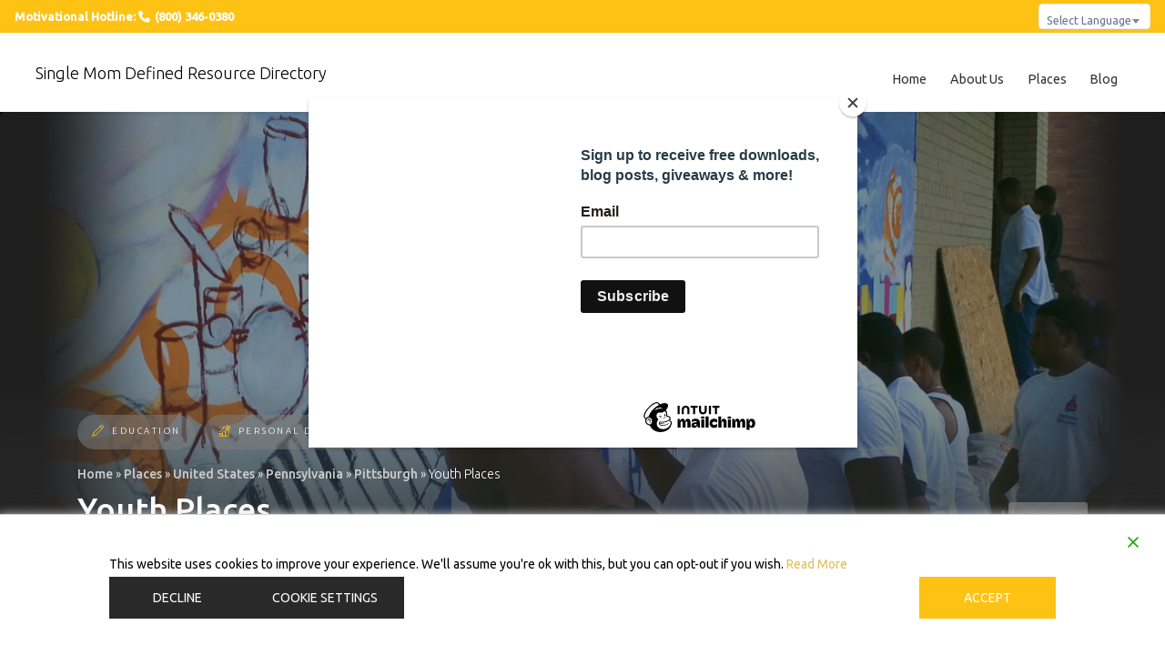

--- FILE ---
content_type: text/javascript
request_url: https://directory.singlemomdefined.com/app/themes/listimia/js/custom-javascript.js?ver=6.8.2
body_size: 1226
content:
// initialize Select2
/*global $, jQuery, alert*/
jQuery(function ($) {
  "use strict";
  jQuery(
    "select:not(.geodir-select-tags,.geodir_taxonomy_field .geodir-select, .geodir-select-search-post)"
  ).select2();
});

jQuery("body").on("geodir_setup_search_form", function ($form) {
  "use strict";
  jQuery("select.search_by_post").select2();
});

// Change color of sticky menu when scrolled
jQuery(function ($) {
  "use strict";

  $(window).scroll(function () {
    var scroll = $(window).scrollTop();
    if (scroll >= 97) {
      $(".wrapper-navbar").addClass("sticky-bg-color");
    } else {
      $(".wrapper-navbar").removeClass("sticky-bg-color");
    }
  });
});

jQuery(function ($) {
  "use strict";

  $(".navbar__menu-toggle").on("click", function () {
    $(".navbar__nav").toggleClass("expanded");
    $(".navbar__menu-toggle").toggleClass("expanded");
  });
});

//pull in post from singlemomdefined blog and update content
jQuery(function ($) {
  $(document).ready(function () {
    $.ajax({
      url: "https://singlemomdefined.com/wp-json/wp/v2/posts?_embed",
      success: function (data) {
        $(".widget_recent_entries .col-lg-4").each(function (index) {
          var $recentEntry = $(this),
            blogImage =
              data[index]._embedded["wp:featuredmedia"]["0"].source_url,
            blogTitle = data[index].title.rendered,
            blogLink = data[index].link,
            blogExcerpt = data[index].excerpt.rendered;

          $recentEntry.find("a").attr("href", blogLink);
          $recentEntry.find("img").attr("src", blogImage).removeAttr("srcset"); //TODO: add srcset back and use appropirate image sies
          $recentEntry.find(".card-title a").html(blogTitle);
          $recentEntry.find(".card-description").html(blogExcerpt);
        });
      },
    });
  });
});

jQuery(function ($) {
  var btn = $("#back-to-top-btn");

  $(window).scroll(function () {
    if ($(window).scrollTop() > 300) {
      btn.addClass("show");
    } else {
      btn.removeClass("show");
    }
  });

  btn.on("click", function (e) {
    e.preventDefault();
    $("html, body").animate({ scrollTop: 0 }, "300");
  });
});

document.addEventListener("DOMContentLoaded", function () {
  //check if "No Physical Location" is in the DOM
  function isOnlineBusiness() {
    return document
      .querySelector('[itemprop="streetAddress"]')
      .textContent.includes("No Physical Location");
  }

  if (isOnlineBusiness()) {
    //if it is, then hide the address meta field and location section
    const addressField = document.querySelector(".listing-address");
    const locationEl = document.querySelector("#post_mapList");

    addressField.style.display = "none";
    locationEl.style.display = "none";
  }

  // Context: On mobile, reposition the phone number & website to be above the fold
  if (window.matchMedia("(max-width: 767px)").matches) {
    const geoFields = document.querySelectorAll(".geodir_post_meta");
    const target = document.querySelector(".left-info-mid");
    geoFields.forEach((field) => {
      if (
        field.classList.contains("geodir-field-phone_number") ||
        field.classList.contains("geodir-field-website")
      ) {
        field.style.display = "none";

        const fields = "<li>" + field.innerHTML + "</li>";
        target.insertAdjacentHTML("afterend", fields);
      }
    });
  }
});
